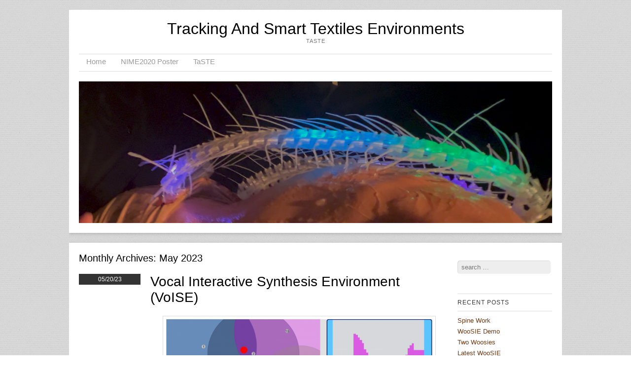

--- FILE ---
content_type: text/html; charset=UTF-8
request_url: https://blogs.ubc.ca/taste/2023/05/
body_size: 11068
content:
<!DOCTYPE html>
<html lang="en-US">
<head>
<meta charset="UTF-8" />
<meta name="viewport" content="width=device-width" />
<title>May | 2023 | Tracking And Smart Textiles Environments</title>
<link rel="profile" href="http://gmpg.org/xfn/11" />
<link rel="pingback" href="https://blogs.ubc.ca/taste/xmlrpc.php" />


<meta name='robots' content='max-image-preview:large' />
<link rel='dns-prefetch' href='//fonts.googleapis.com' />
<link rel="alternate" type="application/rss+xml" title="Tracking And Smart Textiles Environments &raquo; Feed" href="https://blogs.ubc.ca/taste/feed/" />
<link rel="alternate" type="application/rss+xml" title="Tracking And Smart Textiles Environments &raquo; Comments Feed" href="https://blogs.ubc.ca/taste/comments/feed/" />
<style id='wp-img-auto-sizes-contain-inline-css' type='text/css'>
img:is([sizes=auto i],[sizes^="auto," i]){contain-intrinsic-size:3000px 1500px}
/*# sourceURL=wp-img-auto-sizes-contain-inline-css */
</style>
<style id='wp-emoji-styles-inline-css' type='text/css'>

	img.wp-smiley, img.emoji {
		display: inline !important;
		border: none !important;
		box-shadow: none !important;
		height: 1em !important;
		width: 1em !important;
		margin: 0 0.07em !important;
		vertical-align: -0.1em !important;
		background: none !important;
		padding: 0 !important;
	}
/*# sourceURL=wp-emoji-styles-inline-css */
</style>
<style id='wp-block-library-inline-css' type='text/css'>
:root{--wp-block-synced-color:#7a00df;--wp-block-synced-color--rgb:122,0,223;--wp-bound-block-color:var(--wp-block-synced-color);--wp-editor-canvas-background:#ddd;--wp-admin-theme-color:#007cba;--wp-admin-theme-color--rgb:0,124,186;--wp-admin-theme-color-darker-10:#006ba1;--wp-admin-theme-color-darker-10--rgb:0,107,160.5;--wp-admin-theme-color-darker-20:#005a87;--wp-admin-theme-color-darker-20--rgb:0,90,135;--wp-admin-border-width-focus:2px}@media (min-resolution:192dpi){:root{--wp-admin-border-width-focus:1.5px}}.wp-element-button{cursor:pointer}:root .has-very-light-gray-background-color{background-color:#eee}:root .has-very-dark-gray-background-color{background-color:#313131}:root .has-very-light-gray-color{color:#eee}:root .has-very-dark-gray-color{color:#313131}:root .has-vivid-green-cyan-to-vivid-cyan-blue-gradient-background{background:linear-gradient(135deg,#00d084,#0693e3)}:root .has-purple-crush-gradient-background{background:linear-gradient(135deg,#34e2e4,#4721fb 50%,#ab1dfe)}:root .has-hazy-dawn-gradient-background{background:linear-gradient(135deg,#faaca8,#dad0ec)}:root .has-subdued-olive-gradient-background{background:linear-gradient(135deg,#fafae1,#67a671)}:root .has-atomic-cream-gradient-background{background:linear-gradient(135deg,#fdd79a,#004a59)}:root .has-nightshade-gradient-background{background:linear-gradient(135deg,#330968,#31cdcf)}:root .has-midnight-gradient-background{background:linear-gradient(135deg,#020381,#2874fc)}:root{--wp--preset--font-size--normal:16px;--wp--preset--font-size--huge:42px}.has-regular-font-size{font-size:1em}.has-larger-font-size{font-size:2.625em}.has-normal-font-size{font-size:var(--wp--preset--font-size--normal)}.has-huge-font-size{font-size:var(--wp--preset--font-size--huge)}.has-text-align-center{text-align:center}.has-text-align-left{text-align:left}.has-text-align-right{text-align:right}.has-fit-text{white-space:nowrap!important}#end-resizable-editor-section{display:none}.aligncenter{clear:both}.items-justified-left{justify-content:flex-start}.items-justified-center{justify-content:center}.items-justified-right{justify-content:flex-end}.items-justified-space-between{justify-content:space-between}.screen-reader-text{border:0;clip-path:inset(50%);height:1px;margin:-1px;overflow:hidden;padding:0;position:absolute;width:1px;word-wrap:normal!important}.screen-reader-text:focus{background-color:#ddd;clip-path:none;color:#444;display:block;font-size:1em;height:auto;left:5px;line-height:normal;padding:15px 23px 14px;text-decoration:none;top:5px;width:auto;z-index:100000}html :where(.has-border-color){border-style:solid}html :where([style*=border-top-color]){border-top-style:solid}html :where([style*=border-right-color]){border-right-style:solid}html :where([style*=border-bottom-color]){border-bottom-style:solid}html :where([style*=border-left-color]){border-left-style:solid}html :where([style*=border-width]){border-style:solid}html :where([style*=border-top-width]){border-top-style:solid}html :where([style*=border-right-width]){border-right-style:solid}html :where([style*=border-bottom-width]){border-bottom-style:solid}html :where([style*=border-left-width]){border-left-style:solid}html :where(img[class*=wp-image-]){height:auto;max-width:100%}:where(figure){margin:0 0 1em}html :where(.is-position-sticky){--wp-admin--admin-bar--position-offset:var(--wp-admin--admin-bar--height,0px)}@media screen and (max-width:600px){html :where(.is-position-sticky){--wp-admin--admin-bar--position-offset:0px}}

/*# sourceURL=wp-block-library-inline-css */
</style><style id='global-styles-inline-css' type='text/css'>
:root{--wp--preset--aspect-ratio--square: 1;--wp--preset--aspect-ratio--4-3: 4/3;--wp--preset--aspect-ratio--3-4: 3/4;--wp--preset--aspect-ratio--3-2: 3/2;--wp--preset--aspect-ratio--2-3: 2/3;--wp--preset--aspect-ratio--16-9: 16/9;--wp--preset--aspect-ratio--9-16: 9/16;--wp--preset--color--black: #000000;--wp--preset--color--cyan-bluish-gray: #abb8c3;--wp--preset--color--white: #ffffff;--wp--preset--color--pale-pink: #f78da7;--wp--preset--color--vivid-red: #cf2e2e;--wp--preset--color--luminous-vivid-orange: #ff6900;--wp--preset--color--luminous-vivid-amber: #fcb900;--wp--preset--color--light-green-cyan: #7bdcb5;--wp--preset--color--vivid-green-cyan: #00d084;--wp--preset--color--pale-cyan-blue: #8ed1fc;--wp--preset--color--vivid-cyan-blue: #0693e3;--wp--preset--color--vivid-purple: #9b51e0;--wp--preset--gradient--vivid-cyan-blue-to-vivid-purple: linear-gradient(135deg,rgb(6,147,227) 0%,rgb(155,81,224) 100%);--wp--preset--gradient--light-green-cyan-to-vivid-green-cyan: linear-gradient(135deg,rgb(122,220,180) 0%,rgb(0,208,130) 100%);--wp--preset--gradient--luminous-vivid-amber-to-luminous-vivid-orange: linear-gradient(135deg,rgb(252,185,0) 0%,rgb(255,105,0) 100%);--wp--preset--gradient--luminous-vivid-orange-to-vivid-red: linear-gradient(135deg,rgb(255,105,0) 0%,rgb(207,46,46) 100%);--wp--preset--gradient--very-light-gray-to-cyan-bluish-gray: linear-gradient(135deg,rgb(238,238,238) 0%,rgb(169,184,195) 100%);--wp--preset--gradient--cool-to-warm-spectrum: linear-gradient(135deg,rgb(74,234,220) 0%,rgb(151,120,209) 20%,rgb(207,42,186) 40%,rgb(238,44,130) 60%,rgb(251,105,98) 80%,rgb(254,248,76) 100%);--wp--preset--gradient--blush-light-purple: linear-gradient(135deg,rgb(255,206,236) 0%,rgb(152,150,240) 100%);--wp--preset--gradient--blush-bordeaux: linear-gradient(135deg,rgb(254,205,165) 0%,rgb(254,45,45) 50%,rgb(107,0,62) 100%);--wp--preset--gradient--luminous-dusk: linear-gradient(135deg,rgb(255,203,112) 0%,rgb(199,81,192) 50%,rgb(65,88,208) 100%);--wp--preset--gradient--pale-ocean: linear-gradient(135deg,rgb(255,245,203) 0%,rgb(182,227,212) 50%,rgb(51,167,181) 100%);--wp--preset--gradient--electric-grass: linear-gradient(135deg,rgb(202,248,128) 0%,rgb(113,206,126) 100%);--wp--preset--gradient--midnight: linear-gradient(135deg,rgb(2,3,129) 0%,rgb(40,116,252) 100%);--wp--preset--font-size--small: 13px;--wp--preset--font-size--medium: 20px;--wp--preset--font-size--large: 36px;--wp--preset--font-size--x-large: 42px;--wp--preset--spacing--20: 0.44rem;--wp--preset--spacing--30: 0.67rem;--wp--preset--spacing--40: 1rem;--wp--preset--spacing--50: 1.5rem;--wp--preset--spacing--60: 2.25rem;--wp--preset--spacing--70: 3.38rem;--wp--preset--spacing--80: 5.06rem;--wp--preset--shadow--natural: 6px 6px 9px rgba(0, 0, 0, 0.2);--wp--preset--shadow--deep: 12px 12px 50px rgba(0, 0, 0, 0.4);--wp--preset--shadow--sharp: 6px 6px 0px rgba(0, 0, 0, 0.2);--wp--preset--shadow--outlined: 6px 6px 0px -3px rgb(255, 255, 255), 6px 6px rgb(0, 0, 0);--wp--preset--shadow--crisp: 6px 6px 0px rgb(0, 0, 0);}:where(.is-layout-flex){gap: 0.5em;}:where(.is-layout-grid){gap: 0.5em;}body .is-layout-flex{display: flex;}.is-layout-flex{flex-wrap: wrap;align-items: center;}.is-layout-flex > :is(*, div){margin: 0;}body .is-layout-grid{display: grid;}.is-layout-grid > :is(*, div){margin: 0;}:where(.wp-block-columns.is-layout-flex){gap: 2em;}:where(.wp-block-columns.is-layout-grid){gap: 2em;}:where(.wp-block-post-template.is-layout-flex){gap: 1.25em;}:where(.wp-block-post-template.is-layout-grid){gap: 1.25em;}.has-black-color{color: var(--wp--preset--color--black) !important;}.has-cyan-bluish-gray-color{color: var(--wp--preset--color--cyan-bluish-gray) !important;}.has-white-color{color: var(--wp--preset--color--white) !important;}.has-pale-pink-color{color: var(--wp--preset--color--pale-pink) !important;}.has-vivid-red-color{color: var(--wp--preset--color--vivid-red) !important;}.has-luminous-vivid-orange-color{color: var(--wp--preset--color--luminous-vivid-orange) !important;}.has-luminous-vivid-amber-color{color: var(--wp--preset--color--luminous-vivid-amber) !important;}.has-light-green-cyan-color{color: var(--wp--preset--color--light-green-cyan) !important;}.has-vivid-green-cyan-color{color: var(--wp--preset--color--vivid-green-cyan) !important;}.has-pale-cyan-blue-color{color: var(--wp--preset--color--pale-cyan-blue) !important;}.has-vivid-cyan-blue-color{color: var(--wp--preset--color--vivid-cyan-blue) !important;}.has-vivid-purple-color{color: var(--wp--preset--color--vivid-purple) !important;}.has-black-background-color{background-color: var(--wp--preset--color--black) !important;}.has-cyan-bluish-gray-background-color{background-color: var(--wp--preset--color--cyan-bluish-gray) !important;}.has-white-background-color{background-color: var(--wp--preset--color--white) !important;}.has-pale-pink-background-color{background-color: var(--wp--preset--color--pale-pink) !important;}.has-vivid-red-background-color{background-color: var(--wp--preset--color--vivid-red) !important;}.has-luminous-vivid-orange-background-color{background-color: var(--wp--preset--color--luminous-vivid-orange) !important;}.has-luminous-vivid-amber-background-color{background-color: var(--wp--preset--color--luminous-vivid-amber) !important;}.has-light-green-cyan-background-color{background-color: var(--wp--preset--color--light-green-cyan) !important;}.has-vivid-green-cyan-background-color{background-color: var(--wp--preset--color--vivid-green-cyan) !important;}.has-pale-cyan-blue-background-color{background-color: var(--wp--preset--color--pale-cyan-blue) !important;}.has-vivid-cyan-blue-background-color{background-color: var(--wp--preset--color--vivid-cyan-blue) !important;}.has-vivid-purple-background-color{background-color: var(--wp--preset--color--vivid-purple) !important;}.has-black-border-color{border-color: var(--wp--preset--color--black) !important;}.has-cyan-bluish-gray-border-color{border-color: var(--wp--preset--color--cyan-bluish-gray) !important;}.has-white-border-color{border-color: var(--wp--preset--color--white) !important;}.has-pale-pink-border-color{border-color: var(--wp--preset--color--pale-pink) !important;}.has-vivid-red-border-color{border-color: var(--wp--preset--color--vivid-red) !important;}.has-luminous-vivid-orange-border-color{border-color: var(--wp--preset--color--luminous-vivid-orange) !important;}.has-luminous-vivid-amber-border-color{border-color: var(--wp--preset--color--luminous-vivid-amber) !important;}.has-light-green-cyan-border-color{border-color: var(--wp--preset--color--light-green-cyan) !important;}.has-vivid-green-cyan-border-color{border-color: var(--wp--preset--color--vivid-green-cyan) !important;}.has-pale-cyan-blue-border-color{border-color: var(--wp--preset--color--pale-cyan-blue) !important;}.has-vivid-cyan-blue-border-color{border-color: var(--wp--preset--color--vivid-cyan-blue) !important;}.has-vivid-purple-border-color{border-color: var(--wp--preset--color--vivid-purple) !important;}.has-vivid-cyan-blue-to-vivid-purple-gradient-background{background: var(--wp--preset--gradient--vivid-cyan-blue-to-vivid-purple) !important;}.has-light-green-cyan-to-vivid-green-cyan-gradient-background{background: var(--wp--preset--gradient--light-green-cyan-to-vivid-green-cyan) !important;}.has-luminous-vivid-amber-to-luminous-vivid-orange-gradient-background{background: var(--wp--preset--gradient--luminous-vivid-amber-to-luminous-vivid-orange) !important;}.has-luminous-vivid-orange-to-vivid-red-gradient-background{background: var(--wp--preset--gradient--luminous-vivid-orange-to-vivid-red) !important;}.has-very-light-gray-to-cyan-bluish-gray-gradient-background{background: var(--wp--preset--gradient--very-light-gray-to-cyan-bluish-gray) !important;}.has-cool-to-warm-spectrum-gradient-background{background: var(--wp--preset--gradient--cool-to-warm-spectrum) !important;}.has-blush-light-purple-gradient-background{background: var(--wp--preset--gradient--blush-light-purple) !important;}.has-blush-bordeaux-gradient-background{background: var(--wp--preset--gradient--blush-bordeaux) !important;}.has-luminous-dusk-gradient-background{background: var(--wp--preset--gradient--luminous-dusk) !important;}.has-pale-ocean-gradient-background{background: var(--wp--preset--gradient--pale-ocean) !important;}.has-electric-grass-gradient-background{background: var(--wp--preset--gradient--electric-grass) !important;}.has-midnight-gradient-background{background: var(--wp--preset--gradient--midnight) !important;}.has-small-font-size{font-size: var(--wp--preset--font-size--small) !important;}.has-medium-font-size{font-size: var(--wp--preset--font-size--medium) !important;}.has-large-font-size{font-size: var(--wp--preset--font-size--large) !important;}.has-x-large-font-size{font-size: var(--wp--preset--font-size--x-large) !important;}
/*# sourceURL=global-styles-inline-css */
</style>

<style id='classic-theme-styles-inline-css' type='text/css'>
/*! This file is auto-generated */
.wp-block-button__link{color:#fff;background-color:#32373c;border-radius:9999px;box-shadow:none;text-decoration:none;padding:calc(.667em + 2px) calc(1.333em + 2px);font-size:1.125em}.wp-block-file__button{background:#32373c;color:#fff;text-decoration:none}
/*# sourceURL=/wp-includes/css/classic-themes.min.css */
</style>
<link rel='stylesheet' id='style-css' href='https://blogs.ubc.ca/taste/wp-content/themes/skirmish/style.css?ver=6.9' type='text/css' media='all' />
<link rel='stylesheet' id='fonts-css' href='http://fonts.googleapis.com/css?family=Lusitana%7CDroid+Sans&#038;ver=6.9' type='text/css' media='all' />
<link rel='stylesheet' id='really_simple_share_style-css' href='https://blogs.ubc.ca/taste/wp-content/plugins/really-simple-facebook-twitter-share-buttons/style.css?ver=6.9' type='text/css' media='all' />
<script type="text/javascript" src="https://blogs.ubc.ca/taste/wp-content/plugins/enable-jquery-migrate-helper/js/jquery/jquery-1.12.4-wp.js?ver=1.12.4-wp" id="jquery-core-js"></script>
<script type="text/javascript" src="https://blogs.ubc.ca/taste/wp-content/plugins/enable-jquery-migrate-helper/js/jquery-migrate/jquery-migrate-1.4.1-wp.js?ver=1.4.1-wp" id="jquery-migrate-js"></script>
<link rel="https://api.w.org/" href="https://blogs.ubc.ca/taste/wp-json/" /><link rel="EditURI" type="application/rsd+xml" title="RSD" href="https://blogs.ubc.ca/taste/xmlrpc.php?rsd" />
<meta name="generator" content="WordPress 6.9" />
	<script>
	if ( document.location.protocol != "https:" ) {
		document.location = document.URL.replace(/^http:/i, "https:");
	}
	</script>
		<script type="text/javascript">
	 //<![CDATA[
	function toggleLinkGrp(id) {
	   var e = document.getElementById(id);
	   if(e.style.display == 'block')
			e.style.display = 'none';
	   else
			e.style.display = 'block';
	}
	// ]]>
	</script>
	
        <script type="text/javascript">
            var jQueryMigrateHelperHasSentDowngrade = false;

			window.onerror = function( msg, url, line, col, error ) {
				// Break out early, do not processing if a downgrade reqeust was already sent.
				if ( jQueryMigrateHelperHasSentDowngrade ) {
					return true;
                }

				var xhr = new XMLHttpRequest();
				var nonce = '712a3da8d8';
				var jQueryFunctions = [
					'andSelf',
					'browser',
					'live',
					'boxModel',
					'support.boxModel',
					'size',
					'swap',
					'clean',
					'sub',
                ];
				var match_pattern = /\)\.(.+?) is not a function/;
                var erroredFunction = msg.match( match_pattern );

                // If there was no matching functions, do not try to downgrade.
                if ( null === erroredFunction || typeof erroredFunction !== 'object' || typeof erroredFunction[1] === "undefined" || -1 === jQueryFunctions.indexOf( erroredFunction[1] ) ) {
                    return true;
                }

                // Set that we've now attempted a downgrade request.
                jQueryMigrateHelperHasSentDowngrade = true;

				xhr.open( 'POST', 'https://blogs.ubc.ca/taste/wp-admin/admin-ajax.php' );
				xhr.setRequestHeader( 'Content-Type', 'application/x-www-form-urlencoded' );
				xhr.onload = function () {
					var response,
                        reload = false;

					if ( 200 === xhr.status ) {
                        try {
                        	response = JSON.parse( xhr.response );

                        	reload = response.data.reload;
                        } catch ( e ) {
                        	reload = false;
                        }
                    }

					// Automatically reload the page if a deprecation caused an automatic downgrade, ensure visitors get the best possible experience.
					if ( reload ) {
						location.reload();
                    }
				};

				xhr.send( encodeURI( 'action=jquery-migrate-downgrade-version&_wpnonce=' + nonce ) );

				// Suppress error alerts in older browsers
				return true;
			}
        </script>

		<style data-context="foundation-flickity-css">/*! Flickity v2.0.2
http://flickity.metafizzy.co
---------------------------------------------- */.flickity-enabled{position:relative}.flickity-enabled:focus{outline:0}.flickity-viewport{overflow:hidden;position:relative;height:100%}.flickity-slider{position:absolute;width:100%;height:100%}.flickity-enabled.is-draggable{-webkit-tap-highlight-color:transparent;tap-highlight-color:transparent;-webkit-user-select:none;-moz-user-select:none;-ms-user-select:none;user-select:none}.flickity-enabled.is-draggable .flickity-viewport{cursor:move;cursor:-webkit-grab;cursor:grab}.flickity-enabled.is-draggable .flickity-viewport.is-pointer-down{cursor:-webkit-grabbing;cursor:grabbing}.flickity-prev-next-button{position:absolute;top:50%;width:44px;height:44px;border:none;border-radius:50%;background:#fff;background:hsla(0,0%,100%,.75);cursor:pointer;-webkit-transform:translateY(-50%);transform:translateY(-50%)}.flickity-prev-next-button:hover{background:#fff}.flickity-prev-next-button:focus{outline:0;box-shadow:0 0 0 5px #09f}.flickity-prev-next-button:active{opacity:.6}.flickity-prev-next-button.previous{left:10px}.flickity-prev-next-button.next{right:10px}.flickity-rtl .flickity-prev-next-button.previous{left:auto;right:10px}.flickity-rtl .flickity-prev-next-button.next{right:auto;left:10px}.flickity-prev-next-button:disabled{opacity:.3;cursor:auto}.flickity-prev-next-button svg{position:absolute;left:20%;top:20%;width:60%;height:60%}.flickity-prev-next-button .arrow{fill:#333}.flickity-page-dots{position:absolute;width:100%;bottom:-25px;padding:0;margin:0;list-style:none;text-align:center;line-height:1}.flickity-rtl .flickity-page-dots{direction:rtl}.flickity-page-dots .dot{display:inline-block;width:10px;height:10px;margin:0 8px;background:#333;border-radius:50%;opacity:.25;cursor:pointer}.flickity-page-dots .dot.is-selected{opacity:1}</style><style data-context="foundation-slideout-css">.slideout-menu{position:fixed;left:0;top:0;bottom:0;right:auto;z-index:0;width:256px;overflow-y:auto;-webkit-overflow-scrolling:touch;display:none}.slideout-menu.pushit-right{left:auto;right:0}.slideout-panel{position:relative;z-index:1;will-change:transform}.slideout-open,.slideout-open .slideout-panel,.slideout-open body{overflow:hidden}.slideout-open .slideout-menu{display:block}.pushit{display:none}</style><!--[if lt IE 9]>
<script src="https://blogs.ubc.ca/taste/wp-content/themes/skirmish/js/html5.js" type="text/javascript"></script>
<![endif]-->
<style type="text/css">.recentcomments a{display:inline !important;padding:0 !important;margin:0 !important;}</style><style type="text/css" id="custom-background-css">
body.custom-background { background-image: url("https://blogs.ubc.ca/taste/wp-content/themes/skirmish/img/pattern.jpg"); background-position: left top; background-size: auto; background-repeat: repeat; background-attachment: scroll; }
</style>
	<style>.ios7.web-app-mode.has-fixed header{ background-color: rgba(3,122,221,.88);}</style></head>

<body class="archive date custom-background wp-theme-skirmish">
<div id="page" class="hfeed site">
		<header id="masthead" role="banner">
		<div class="site-header">
		<hgroup>
			<h1 class="site-title"><a href="https://blogs.ubc.ca/taste/" title="Tracking And Smart Textiles Environments" rel="home">Tracking And Smart Textiles Environments</a></h1>
			<h2 class="site-description">TASTE</h2>
		</hgroup>

		<nav role="navigation" class="site-navigation main-navigation">
			<h1 class="assistive-text">Menu</h1>
			<div class="assistive-text skip-link"><a href="#content" title="Skip to content">Skip to content</a></div>

			<div class="menu"><ul>
<li ><a href="https://blogs.ubc.ca/taste/">Home</a></li><li class="page_item page-item-494"><a href="https://blogs.ubc.ca/taste/494-2/">NIME2020 Poster</a></li>
<li class="page_item page-item-2"><a href="https://blogs.ubc.ca/taste/sample-page/">TaSTE</a></li>
</ul></div>
		</nav>
		
						<img src="https://blogs.ubc.ca/taste/files/2024/07/cropped-Screenshot-2024-07-15-at-11.10.03 AM.png" width="1000" height="300" alt="" class="headerimg" />
	</div><!-- .site-header -->
	</header><!-- #masthead .site-header -->

	<div id="main">
		<section id="primary" class="site-content">
			<div id="content" role="main">

			
				<header class="page-header">
					<h1 class="page-title">
						Monthly Archives: <span>May 2023</span>					</h1>
									</header>

				
								
					
<article id="post-1311" class="post-1311 post type-post status-publish format-standard hentry category-uncategorized">
		<div class="postedon">
		<div class="time">05/20/23</div>
 				</div>
	
	
	<div class="entry">	
	<header class="entry-header">
		<h1 class="entry-title"><a href="https://blogs.ubc.ca/taste/2023/05/20/vocal-interactive-synthesis-environment-voise/" title="Permalink to Vocal Interactive Synthesis Environment (VoISE)" rel="bookmark">Vocal Interactive Synthesis Environment (VoISE)</a></h1>

	</header><!-- .entry-header -->

		<div class="entry-content">
		<p><a href="https://blogs.ubc.ca/taste/files/2023/05/Screenshot-2023-05-20-at-4.07.56-PM.png"><img fetchpriority="high" decoding="async" src="https://blogs.ubc.ca/taste/files/2023/05/Screenshot-2023-05-20-at-4.07.56-PM-1024x585.png" alt="" width="540" height="308" class="aligncenter size-large wp-image-1317" srcset="https://blogs.ubc.ca/taste/files/2023/05/Screenshot-2023-05-20-at-4.07.56-PM-1024x585.png 1024w, https://blogs.ubc.ca/taste/files/2023/05/Screenshot-2023-05-20-at-4.07.56-PM-300x171.png 300w, https://blogs.ubc.ca/taste/files/2023/05/Screenshot-2023-05-20-at-4.07.56-PM-768x439.png 768w, https://blogs.ubc.ca/taste/files/2023/05/Screenshot-2023-05-20-at-4.07.56-PM.png 1232w" sizes="(max-width: 540px) 100vw, 540px" /></a><br />
Working on fine tuning the vowel nodes for VoISE with a reduced vowel set. RA Danielle has a really good ear for this!</p>
<div style="min-height:33px;" class="really_simple_share really_simple_share_button robots-nocontent snap_nopreview"><div class="really_simple_share_facebook_like" style="width:100px;"><div class="fb-like" data-href="https://blogs.ubc.ca/taste/2023/05/20/vocal-interactive-synthesis-environment-voise/" data-layout="button_count" data-width="100" ></div></div><div class="really_simple_share_twitter" style="width:100px;"><a href="https://twitter.com/share" class="twitter-share-button" data-count="horizontal"  data-text="Vocal Interactive Synthesis Environment (VoISE)" data-url="https://blogs.ubc.ca/taste/2023/05/20/vocal-interactive-synthesis-environment-voise/"  data-via=""   ></a></div><div class="really_simple_share_google1" style="width:80px;"><div class="g-plusone" data-size="medium" data-href="https://blogs.ubc.ca/taste/2023/05/20/vocal-interactive-synthesis-environment-voise/" ></div></div><div class="really_simple_share_specificfeeds_follow" style="width:110px;"><a href="http://www.specificfeeds.com/follow" target="_blank"><img decoding="async" src="https://blogs.ubc.ca/taste/wp-content/plugins/really-simple-facebook-twitter-share-buttons/images/specificfeeds_follow.png" alt="Email, RSS" title="Email, RSS" /> Follow</a></div><div class="really_simple_share_facebook_share_new" style="width:110px;"><div class="fb-share-button" data-href="https://blogs.ubc.ca/taste/2023/05/20/vocal-interactive-synthesis-environment-voise/" data-type="button_count" data-width="110"></div></div><div class="really_simple_share_pinterest" style="width:90px;"><a data-pin-config="beside" href="https://pinterest.com/pin/create/button/?url=https%3A%2F%2Fblogs.ubc.ca%2Ftaste%2F2023%2F05%2F20%2Fvocal-interactive-synthesis-environment-voise%2F&media=https%3A%2F%2Fblogs.ubc.ca%2Ftaste%2Ffiles%2F2023%2F05%2FScreenshot-2023-05-20-at-4.07.56-PM.png&description=ReducedVowelSetTest" data-pin-do="buttonPin" ><img decoding="async" alt="Pin It" src="https://assets.pinterest.com/images/pidgets/pin_it_button.png" /></a></div><div class="really_simple_share_email" style="width:40px;"><a href="mailto:?subject=Vocal%20Interactive%20Synthesis%20Environment%20%28VoISE%29&amp;body=Vocal%20Interactive%20Synthesis%20Environment%20%28VoISE%29%20-%20https%3A%2F%2Fblogs.ubc.ca%2Ftaste%2F2023%2F05%2F20%2Fvocal-interactive-synthesis-environment-voise%2F"><img decoding="async" src="https://blogs.ubc.ca/taste/wp-content/plugins/really-simple-facebook-twitter-share-buttons/images/email.png" alt="Email" title="Email" /> </a></div></div>
		<div class="really_simple_share_clearfix"></div>			</div><!-- .entry-content -->
	
	<footer class="entry-meta">
					
					
				<span class="comments-link"><a href="https://blogs.ubc.ca/taste/2023/05/20/vocal-interactive-synthesis-environment-voise/#respond">Leave a comment</a></span>
		
			</footer><!-- #entry-meta -->
</div><!-- end .entry -->
</article><!-- #post-1311 -->

				
					
<article id="post-1305" class="post-1305 post type-post status-publish format-standard hentry category-uncategorized">
		<div class="postedon">
		<div class="time">05/20/23</div>
 				</div>
	
	
	<div class="entry">	
	<header class="entry-header">
		<h1 class="entry-title"><a href="https://blogs.ubc.ca/taste/2023/05/20/woodwind-sensors-for-interactive-environments-woosie-update/" title="Permalink to Woodwind Sensors for Interactive Environments (WooSIE) update" rel="bookmark">Woodwind Sensors for Interactive Environments (WooSIE) update</a></h1>

	</header><!-- .entry-header -->

		<div class="entry-content">
		<p><a href="https://blogs.ubc.ca/taste/files/2023/05/PaoloWoosieTest-scaled.jpg"><img decoding="async" src="https://blogs.ubc.ca/taste/files/2023/05/PaoloWoosieTest-300x225.jpg" alt="" width="300" height="225" class="aligncenter size-medium wp-image-1306" srcset="https://blogs.ubc.ca/taste/files/2023/05/PaoloWoosieTest-300x225.jpg 300w, https://blogs.ubc.ca/taste/files/2023/05/PaoloWoosieTest-1024x768.jpg 1024w, https://blogs.ubc.ca/taste/files/2023/05/PaoloWoosieTest-768x576.jpg 768w, https://blogs.ubc.ca/taste/files/2023/05/PaoloWoosieTest-1536x1152.jpg 1536w, https://blogs.ubc.ca/taste/files/2023/05/PaoloWoosieTest-2048x1536.jpg 2048w" sizes="(max-width: 300px) 100vw, 300px" /></a><br />
Flautist Paolo Bortolussi testing the prototype. Lots of interesting ideas dealing with force levels, attachments, samples, processing, etc. Various components are ordered and arriving, allowing us to move ahead now.</p>
<div style="min-height:33px;" class="really_simple_share really_simple_share_button robots-nocontent snap_nopreview"><div class="really_simple_share_facebook_like" style="width:100px;"><div class="fb-like" data-href="https://blogs.ubc.ca/taste/2023/05/20/woodwind-sensors-for-interactive-environments-woosie-update/" data-layout="button_count" data-width="100" ></div></div><div class="really_simple_share_twitter" style="width:100px;"><a href="https://twitter.com/share" class="twitter-share-button" data-count="horizontal"  data-text="Woodwind Sensors for Interactive Environments (WooSIE) update" data-url="https://blogs.ubc.ca/taste/2023/05/20/woodwind-sensors-for-interactive-environments-woosie-update/"  data-via=""   ></a></div><div class="really_simple_share_google1" style="width:80px;"><div class="g-plusone" data-size="medium" data-href="https://blogs.ubc.ca/taste/2023/05/20/woodwind-sensors-for-interactive-environments-woosie-update/" ></div></div><div class="really_simple_share_specificfeeds_follow" style="width:110px;"><a href="http://www.specificfeeds.com/follow" target="_blank"><img decoding="async" src="https://blogs.ubc.ca/taste/wp-content/plugins/really-simple-facebook-twitter-share-buttons/images/specificfeeds_follow.png" alt="Email, RSS" title="Email, RSS" /> Follow</a></div><div class="really_simple_share_facebook_share_new" style="width:110px;"><div class="fb-share-button" data-href="https://blogs.ubc.ca/taste/2023/05/20/woodwind-sensors-for-interactive-environments-woosie-update/" data-type="button_count" data-width="110"></div></div><div class="really_simple_share_pinterest" style="width:90px;"><a data-pin-config="beside" href="https://pinterest.com/pin/create/button/?url=https%3A%2F%2Fblogs.ubc.ca%2Ftaste%2F2023%2F05%2F20%2Fwoodwind-sensors-for-interactive-environments-woosie-update%2F&media=https%3A%2F%2Fblogs.ubc.ca%2Ftaste%2Ffiles%2F2023%2F05%2FPaoloWoosieTest-scaled.jpg&description=PaoloWoosieTest" data-pin-do="buttonPin" ><img decoding="async" alt="Pin It" src="https://assets.pinterest.com/images/pidgets/pin_it_button.png" /></a></div><div class="really_simple_share_email" style="width:40px;"><a href="mailto:?subject=Woodwind%20Sensors%20for%20Interactive%20Environments%20%28WooSIE%29%20update&amp;body=Woodwind%20Sensors%20for%20Interactive%20Environments%20%28WooSIE%29%20update%20-%20https%3A%2F%2Fblogs.ubc.ca%2Ftaste%2F2023%2F05%2F20%2Fwoodwind-sensors-for-interactive-environments-woosie-update%2F"><img decoding="async" src="https://blogs.ubc.ca/taste/wp-content/plugins/really-simple-facebook-twitter-share-buttons/images/email.png" alt="Email" title="Email" /> </a></div></div>
		<div class="really_simple_share_clearfix"></div>			</div><!-- .entry-content -->
	
	<footer class="entry-meta">
					
					
				<span class="comments-link"><a href="https://blogs.ubc.ca/taste/2023/05/20/woodwind-sensors-for-interactive-environments-woosie-update/#respond">Leave a comment</a></span>
		
			</footer><!-- #entry-meta -->
</div><!-- end .entry -->
</article><!-- #post-1305 -->

				
					<nav role="navigation" id="nav-below" class="site-navigation paging-navigation">
		<h1 class="assistive-text">Post navigation</h1>

	
	</nav><!-- #nav-below -->
	
			
			</div><!-- #content -->
		</section><!-- #primary .site-content -->

		<div id="secondary" class="widget-area" role="complementary">
						<aside id="search-2" class="widget widget_search">	<form method="get" id="searchform" action="https://blogs.ubc.ca/taste/" role="search">
		<label for="s" class="assistive-text">Search</label>
		<input type="text" class="field" name="s" id="s" placeholder="Search &hellip;" />
	</form>
</aside>
		<aside id="recent-posts-2" class="widget widget_recent_entries">
		<h1 class="widget-title">Recent Posts</h1>
		<ul>
											<li>
					<a href="https://blogs.ubc.ca/taste/2025/03/11/spine-work/">Spine Work</a>
									</li>
											<li>
					<a href="https://blogs.ubc.ca/taste/2024/07/19/woosie-demo/">WooSIE Demo</a>
									</li>
											<li>
					<a href="https://blogs.ubc.ca/taste/2023/11/20/two-woosies/">Two Woosies</a>
									</li>
											<li>
					<a href="https://blogs.ubc.ca/taste/2023/11/02/latest-woosie/">Latest WooSIE</a>
									</li>
											<li>
					<a href="https://blogs.ubc.ca/taste/2023/10/22/janice-jackson-trying-out-voise/">Janice Jackson trying out VoISE</a>
									</li>
					</ul>

		</aside><aside id="recent-comments-2" class="widget widget_recent_comments"><h1 class="widget-title">Recent Comments</h1><ul id="recentcomments"></ul></aside><aside id="archives-2" class="widget widget_archive"><h1 class="widget-title">Archives</h1>
			<ul>
					<li><a href='https://blogs.ubc.ca/taste/2025/03/'>March 2025</a></li>
	<li><a href='https://blogs.ubc.ca/taste/2024/07/'>July 2024</a></li>
	<li><a href='https://blogs.ubc.ca/taste/2023/11/'>November 2023</a></li>
	<li><a href='https://blogs.ubc.ca/taste/2023/10/'>October 2023</a></li>
	<li><a href='https://blogs.ubc.ca/taste/2023/08/'>August 2023</a></li>
	<li><a href='https://blogs.ubc.ca/taste/2023/07/'>July 2023</a></li>
	<li><a href='https://blogs.ubc.ca/taste/2023/05/' aria-current="page">May 2023</a></li>
	<li><a href='https://blogs.ubc.ca/taste/2023/03/'>March 2023</a></li>
	<li><a href='https://blogs.ubc.ca/taste/2022/12/'>December 2022</a></li>
	<li><a href='https://blogs.ubc.ca/taste/2022/11/'>November 2022</a></li>
	<li><a href='https://blogs.ubc.ca/taste/2022/09/'>September 2022</a></li>
	<li><a href='https://blogs.ubc.ca/taste/2022/06/'>June 2022</a></li>
	<li><a href='https://blogs.ubc.ca/taste/2022/05/'>May 2022</a></li>
	<li><a href='https://blogs.ubc.ca/taste/2022/03/'>March 2022</a></li>
	<li><a href='https://blogs.ubc.ca/taste/2022/02/'>February 2022</a></li>
	<li><a href='https://blogs.ubc.ca/taste/2022/01/'>January 2022</a></li>
	<li><a href='https://blogs.ubc.ca/taste/2021/12/'>December 2021</a></li>
	<li><a href='https://blogs.ubc.ca/taste/2021/11/'>November 2021</a></li>
	<li><a href='https://blogs.ubc.ca/taste/2021/09/'>September 2021</a></li>
	<li><a href='https://blogs.ubc.ca/taste/2021/08/'>August 2021</a></li>
	<li><a href='https://blogs.ubc.ca/taste/2021/07/'>July 2021</a></li>
	<li><a href='https://blogs.ubc.ca/taste/2021/06/'>June 2021</a></li>
	<li><a href='https://blogs.ubc.ca/taste/2021/05/'>May 2021</a></li>
	<li><a href='https://blogs.ubc.ca/taste/2021/01/'>January 2021</a></li>
	<li><a href='https://blogs.ubc.ca/taste/2020/12/'>December 2020</a></li>
	<li><a href='https://blogs.ubc.ca/taste/2020/11/'>November 2020</a></li>
	<li><a href='https://blogs.ubc.ca/taste/2020/10/'>October 2020</a></li>
	<li><a href='https://blogs.ubc.ca/taste/2020/09/'>September 2020</a></li>
	<li><a href='https://blogs.ubc.ca/taste/2020/08/'>August 2020</a></li>
	<li><a href='https://blogs.ubc.ca/taste/2020/05/'>May 2020</a></li>
	<li><a href='https://blogs.ubc.ca/taste/2020/04/'>April 2020</a></li>
	<li><a href='https://blogs.ubc.ca/taste/2020/01/'>January 2020</a></li>
	<li><a href='https://blogs.ubc.ca/taste/2019/12/'>December 2019</a></li>
	<li><a href='https://blogs.ubc.ca/taste/2019/11/'>November 2019</a></li>
	<li><a href='https://blogs.ubc.ca/taste/2019/10/'>October 2019</a></li>
	<li><a href='https://blogs.ubc.ca/taste/2019/08/'>August 2019</a></li>
	<li><a href='https://blogs.ubc.ca/taste/2019/07/'>July 2019</a></li>
	<li><a href='https://blogs.ubc.ca/taste/2019/06/'>June 2019</a></li>
	<li><a href='https://blogs.ubc.ca/taste/2019/05/'>May 2019</a></li>
	<li><a href='https://blogs.ubc.ca/taste/2019/03/'>March 2019</a></li>
	<li><a href='https://blogs.ubc.ca/taste/2019/01/'>January 2019</a></li>
	<li><a href='https://blogs.ubc.ca/taste/2018/12/'>December 2018</a></li>
	<li><a href='https://blogs.ubc.ca/taste/2018/11/'>November 2018</a></li>
	<li><a href='https://blogs.ubc.ca/taste/2018/10/'>October 2018</a></li>
	<li><a href='https://blogs.ubc.ca/taste/2018/09/'>September 2018</a></li>
			</ul>

			</aside><aside id="categories-2" class="widget widget_categories"><h1 class="widget-title">Categories</h1>
			<ul>
					<li class="cat-item cat-item-1"><a href="https://blogs.ubc.ca/taste/category/uncategorized/">Uncategorized</a>
</li>
			</ul>

			</aside><aside id="meta-2" class="widget widget_meta"><h1 class="widget-title">Meta</h1>
		<ul>
			<li><a href="https://blogs.ubc.ca/taste/wp-login.php?action=register">Register</a></li>			<li><a href="https://blogs.ubc.ca/taste/wp-login.php">Log in</a></li>
			<li><a href="https://blogs.ubc.ca/taste/feed/">Entries feed</a></li>
			<li><a href="https://blogs.ubc.ca/taste/comments/feed/">Comments feed</a></li>

			<li><a href="https://wordpress.org/">WordPress.org</a></li>
		</ul>

		</aside>		</div><!-- #secondary .widget-area -->

	</div><!-- #main -->


	<footer id="colophon" class="site-footer" role="contentinfo">
		<div class="site-info">
						&copy; 2026 Tracking And Smart Textiles Environments			<span class="sep"> | </span>
			<a href="http://wordpress.org/" title="A Semantic Personal Publishing Platform" rel="generator">Proudly powered by WordPress</a>
			<span class="sep"> | </span>
			Theme: Skirmish by <a href="http://blankthemes.com/" rel="designer">Blank Themes</a>		</div><!-- .site-info -->
	</footer><!-- .site-footer .site-footer -->

</div><!-- #page .hfeed .site -->

<script type="speculationrules">
{"prefetch":[{"source":"document","where":{"and":[{"href_matches":"/taste/*"},{"not":{"href_matches":["/taste/wp-*.php","/taste/wp-admin/*","/taste/files/*","/taste/wp-content/*","/taste/wp-content/plugins/*","/taste/wp-content/themes/skirmish/*","/taste/*\\?(.+)"]}},{"not":{"selector_matches":"a[rel~=\"nofollow\"]"}},{"not":{"selector_matches":".no-prefetch, .no-prefetch a"}}]},"eagerness":"conservative"}]}
</script>
<div id="akismet-credit-insert" style="text-aling:center;font-size:8px;"><p>Spam prevention powered by <a href="http://akismet.com">Akismet</a></p></div>		<script type="text/javascript">
        var gaJsHost = (("https:" == document.location.protocol) ? "https://ssl." : "http://www.");
        document.write(unescape("%3Cscript src='" + gaJsHost + "google-analytics.com/ga.js' type='text/javascript'%3E%3C/script%3E"));
        </script>
		        
		<script type="text/javascript">
				var pageTracker = _gat._getTracker("UA-8084138-2");
		pageTracker._initData();
		pageTracker._trackPageview();
				var pageTracker2 = _gat._getTracker("G-YFQXFBT187");
		pageTracker2._initData();
		pageTracker2._trackPageview();
				</script>
		<script type="text/javascript">
        //<![CDATA[
        
      !function(d,s,id){var js,fjs=d.getElementsByTagName(s)[0];if(!d.getElementById(id)){js=d.createElement(s);js.id=id;js.src="https://platform.twitter.com/widgets.js";fjs.parentNode.insertBefore(js,fjs);}}(document,"script","twitter-wjs");
      
      window.___gcfg = {lang: "en"};
		  (function() {
		    var po = document.createElement("script"); po.type = "text/javascript"; po.async = true;
		    po.src = "https://apis.google.com/js/plusone.js";
		    var s = document.getElementsByTagName("script")[0]; s.parentNode.insertBefore(po, s);
		  })();
      
			(function(d){
				var pinit_already_loaded = false;
				if(document.getElementsByClassName && document.getElementsByTagName) {
					var pinit_class_tags = document.getElementsByClassName("really_simple_share_pinterest");
					for(i=0; i < pinit_class_tags.length; i++) {
						if(pinit_class_tags[i].getElementsByTagName("span").length > 0) {
							pinit_already_loaded = true;
						}	
					}
				}
				if (!pinit_already_loaded) {
				  var f = d.getElementsByTagName('SCRIPT')[0], p = d.createElement('SCRIPT');
				  p.type = 'text/javascript';
				  
				  p.async = true;
				  p.src = '//assets.pinterest.com/js/pinit.js';
				  f.parentNode.insertBefore(p, f);
				}
			}(document));
      
        //]]>
  		</script>
  <div id="fb-root"></div>
  <script>(function(d, s, id) {
    var js, fjs = d.getElementsByTagName(s)[0];
    if (d.getElementById(id)) return;
    js = d.createElement(s); js.id = id;
    js.src = "//connect.facebook.net/en_US/sdk.js#xfbml=1&version=v2.0";
    fjs.parentNode.insertBefore(js, fjs);
  }(document, 'script', 'facebook-jssdk'));</script><!-- Powered by WPtouch: 4.3.62 -->			<!-- Google tag (gtag.js) -->
			<script async src="https://www.googletagmanager.com/gtag/js?id=G-7G1CX4LBSR"></script>
			<script>
				window.dataLayer = window.dataLayer || [];
				function gtag(){dataLayer.push(arguments);}
				gtag('js', new Date());

				gtag('config', 'G-7G1CX4LBSR');
			</script>
			<!-- End Google Analytics -->
		<script type="text/javascript" src="https://blogs.ubc.ca/taste/wp-content/themes/skirmish/js/small-menu.js?ver=20120206" id="small-menu-js"></script>
<script id="wp-emoji-settings" type="application/json">
{"baseUrl":"https://s.w.org/images/core/emoji/17.0.2/72x72/","ext":".png","svgUrl":"https://s.w.org/images/core/emoji/17.0.2/svg/","svgExt":".svg","source":{"concatemoji":"https://blogs.ubc.ca/taste/wp-includes/js/wp-emoji-release.min.js?ver=6.9"}}
</script>
<script type="module">
/* <![CDATA[ */
/*! This file is auto-generated */
const a=JSON.parse(document.getElementById("wp-emoji-settings").textContent),o=(window._wpemojiSettings=a,"wpEmojiSettingsSupports"),s=["flag","emoji"];function i(e){try{var t={supportTests:e,timestamp:(new Date).valueOf()};sessionStorage.setItem(o,JSON.stringify(t))}catch(e){}}function c(e,t,n){e.clearRect(0,0,e.canvas.width,e.canvas.height),e.fillText(t,0,0);t=new Uint32Array(e.getImageData(0,0,e.canvas.width,e.canvas.height).data);e.clearRect(0,0,e.canvas.width,e.canvas.height),e.fillText(n,0,0);const a=new Uint32Array(e.getImageData(0,0,e.canvas.width,e.canvas.height).data);return t.every((e,t)=>e===a[t])}function p(e,t){e.clearRect(0,0,e.canvas.width,e.canvas.height),e.fillText(t,0,0);var n=e.getImageData(16,16,1,1);for(let e=0;e<n.data.length;e++)if(0!==n.data[e])return!1;return!0}function u(e,t,n,a){switch(t){case"flag":return n(e,"\ud83c\udff3\ufe0f\u200d\u26a7\ufe0f","\ud83c\udff3\ufe0f\u200b\u26a7\ufe0f")?!1:!n(e,"\ud83c\udde8\ud83c\uddf6","\ud83c\udde8\u200b\ud83c\uddf6")&&!n(e,"\ud83c\udff4\udb40\udc67\udb40\udc62\udb40\udc65\udb40\udc6e\udb40\udc67\udb40\udc7f","\ud83c\udff4\u200b\udb40\udc67\u200b\udb40\udc62\u200b\udb40\udc65\u200b\udb40\udc6e\u200b\udb40\udc67\u200b\udb40\udc7f");case"emoji":return!a(e,"\ud83e\u1fac8")}return!1}function f(e,t,n,a){let r;const o=(r="undefined"!=typeof WorkerGlobalScope&&self instanceof WorkerGlobalScope?new OffscreenCanvas(300,150):document.createElement("canvas")).getContext("2d",{willReadFrequently:!0}),s=(o.textBaseline="top",o.font="600 32px Arial",{});return e.forEach(e=>{s[e]=t(o,e,n,a)}),s}function r(e){var t=document.createElement("script");t.src=e,t.defer=!0,document.head.appendChild(t)}a.supports={everything:!0,everythingExceptFlag:!0},new Promise(t=>{let n=function(){try{var e=JSON.parse(sessionStorage.getItem(o));if("object"==typeof e&&"number"==typeof e.timestamp&&(new Date).valueOf()<e.timestamp+604800&&"object"==typeof e.supportTests)return e.supportTests}catch(e){}return null}();if(!n){if("undefined"!=typeof Worker&&"undefined"!=typeof OffscreenCanvas&&"undefined"!=typeof URL&&URL.createObjectURL&&"undefined"!=typeof Blob)try{var e="postMessage("+f.toString()+"("+[JSON.stringify(s),u.toString(),c.toString(),p.toString()].join(",")+"));",a=new Blob([e],{type:"text/javascript"});const r=new Worker(URL.createObjectURL(a),{name:"wpTestEmojiSupports"});return void(r.onmessage=e=>{i(n=e.data),r.terminate(),t(n)})}catch(e){}i(n=f(s,u,c,p))}t(n)}).then(e=>{for(const n in e)a.supports[n]=e[n],a.supports.everything=a.supports.everything&&a.supports[n],"flag"!==n&&(a.supports.everythingExceptFlag=a.supports.everythingExceptFlag&&a.supports[n]);var t;a.supports.everythingExceptFlag=a.supports.everythingExceptFlag&&!a.supports.flag,a.supports.everything||((t=a.source||{}).concatemoji?r(t.concatemoji):t.wpemoji&&t.twemoji&&(r(t.twemoji),r(t.wpemoji)))});
//# sourceURL=https://blogs.ubc.ca/taste/wp-includes/js/wp-emoji-loader.min.js
/* ]]> */
</script>
<!-- Served by: blogs-prod-orig-3 -->
</body>
</html>

--- FILE ---
content_type: text/html; charset=utf-8
request_url: https://accounts.google.com/o/oauth2/postmessageRelay?parent=https%3A%2F%2Fblogs.ubc.ca&jsh=m%3B%2F_%2Fscs%2Fabc-static%2F_%2Fjs%2Fk%3Dgapi.lb.en.OE6tiwO4KJo.O%2Fd%3D1%2Frs%3DAHpOoo_Itz6IAL6GO-n8kgAepm47TBsg1Q%2Fm%3D__features__
body_size: 165
content:
<!DOCTYPE html><html><head><title></title><meta http-equiv="content-type" content="text/html; charset=utf-8"><meta http-equiv="X-UA-Compatible" content="IE=edge"><meta name="viewport" content="width=device-width, initial-scale=1, minimum-scale=1, maximum-scale=1, user-scalable=0"><script src='https://ssl.gstatic.com/accounts/o/2580342461-postmessagerelay.js' nonce="DB0ZUBv2Hz3ZSJ5SEqtu9w"></script></head><body><script type="text/javascript" src="https://apis.google.com/js/rpc:shindig_random.js?onload=init" nonce="DB0ZUBv2Hz3ZSJ5SEqtu9w"></script></body></html>